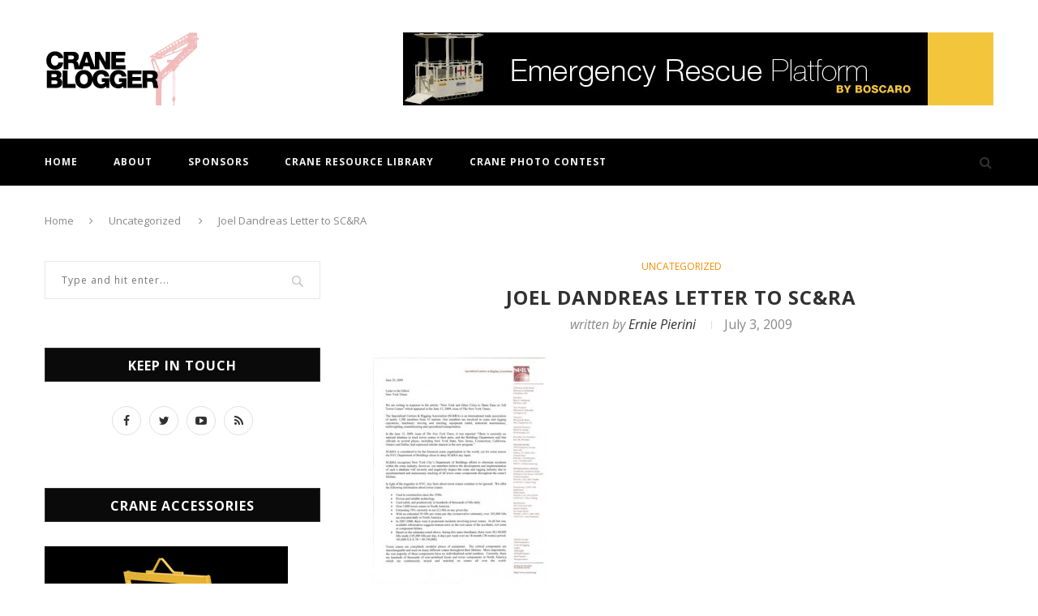

--- FILE ---
content_type: text/html; charset=UTF-8
request_url: https://www.craneblogger.com/crane-biz/scra-submits-letter-to-nyt-regarding-tower-crane-database-proposal/2009/07/03/attachment/joel-dandreas-letter-to-scra/
body_size: 16687
content:
<!DOCTYPE html>
<html lang="en-US">
<head>
	<meta charset="UTF-8">
	<meta http-equiv="X-UA-Compatible" content="IE=edge">
	<meta name="viewport" content="width=device-width, initial-scale=1">
	<link rel="profile" href="https://gmpg.org/xfn/11" />
			<link rel="shortcut icon" href="https://www.craneblogger.com/wp-content/uploads/2024/01/CRANE-BLOGGER-90-x-90-px.png" type="image/x-icon" />
		<link rel="apple-touch-icon" sizes="180x180" href="https://www.craneblogger.com/wp-content/uploads/2024/01/CRANE-BLOGGER-90-x-90-px.png">
		<link rel="alternate" type="application/rss+xml" title="All Things Cranes RSS Feed" href="https://www.craneblogger.com/feed/" />
	<link rel="alternate" type="application/atom+xml" title="All Things Cranes Atom Feed" href="https://www.craneblogger.com/feed/atom/" />
	<link rel="pingback" href="https://www.craneblogger.com/xmlrpc.php" />
	<!--[if lt IE 9]>
	<script src="https://www.craneblogger.com/wp-content/themes/soledad/js/html5.js"></script>
	<style type="text/css">
		.featured-carousel .item { opacity: 1; }
	</style>
	<![endif]-->
	<meta name='robots' content='index, follow, max-image-preview:large, max-snippet:-1, max-video-preview:-1' />

	<!-- This site is optimized with the Yoast SEO plugin v26.8 - https://yoast.com/product/yoast-seo-wordpress/ -->
	<title>Joel Dandreas Letter to SC&amp;RA - All Things Cranes</title>
	<link rel="canonical" href="https://www.craneblogger.com/crane-biz/scra-submits-letter-to-nyt-regarding-tower-crane-database-proposal/2009/07/03/attachment/joel-dandreas-letter-to-scra/" />
	<meta property="og:locale" content="en_US" />
	<meta property="og:type" content="article" />
	<meta property="og:title" content="Joel Dandreas Letter to SC&amp;RA - All Things Cranes" />
	<meta property="og:url" content="https://www.craneblogger.com/crane-biz/scra-submits-letter-to-nyt-regarding-tower-crane-database-proposal/2009/07/03/attachment/joel-dandreas-letter-to-scra/" />
	<meta property="og:site_name" content="All Things Cranes" />
	<meta property="og:image" content="https://www.craneblogger.com/crane-biz/scra-submits-letter-to-nyt-regarding-tower-crane-database-proposal/2009/07/03/attachment/joel-dandreas-letter-to-scra" />
	<meta property="og:image:width" content="417" />
	<meta property="og:image:height" content="565" />
	<meta property="og:image:type" content="image/jpeg" />
	<meta name="twitter:card" content="summary_large_image" />
	<script type="application/ld+json" class="yoast-schema-graph">{"@context":"https://schema.org","@graph":[{"@type":"WebPage","@id":"https://www.craneblogger.com/crane-biz/scra-submits-letter-to-nyt-regarding-tower-crane-database-proposal/2009/07/03/attachment/joel-dandreas-letter-to-scra/","url":"https://www.craneblogger.com/crane-biz/scra-submits-letter-to-nyt-regarding-tower-crane-database-proposal/2009/07/03/attachment/joel-dandreas-letter-to-scra/","name":"Joel Dandreas Letter to SC&RA - All Things Cranes","isPartOf":{"@id":"https://www.craneblogger.com/#website"},"primaryImageOfPage":{"@id":"https://www.craneblogger.com/crane-biz/scra-submits-letter-to-nyt-regarding-tower-crane-database-proposal/2009/07/03/attachment/joel-dandreas-letter-to-scra/#primaryimage"},"image":{"@id":"https://www.craneblogger.com/crane-biz/scra-submits-letter-to-nyt-regarding-tower-crane-database-proposal/2009/07/03/attachment/joel-dandreas-letter-to-scra/#primaryimage"},"thumbnailUrl":"https://www.craneblogger.com/wp-content/uploads/2009/07/Joel-Dandreas-Letter-to-SCRA.jpg","datePublished":"2009-07-03T17:49:27+00:00","breadcrumb":{"@id":"https://www.craneblogger.com/crane-biz/scra-submits-letter-to-nyt-regarding-tower-crane-database-proposal/2009/07/03/attachment/joel-dandreas-letter-to-scra/#breadcrumb"},"inLanguage":"en-US","potentialAction":[{"@type":"ReadAction","target":["https://www.craneblogger.com/crane-biz/scra-submits-letter-to-nyt-regarding-tower-crane-database-proposal/2009/07/03/attachment/joel-dandreas-letter-to-scra/"]}]},{"@type":"ImageObject","inLanguage":"en-US","@id":"https://www.craneblogger.com/crane-biz/scra-submits-letter-to-nyt-regarding-tower-crane-database-proposal/2009/07/03/attachment/joel-dandreas-letter-to-scra/#primaryimage","url":"https://www.craneblogger.com/wp-content/uploads/2009/07/Joel-Dandreas-Letter-to-SCRA.jpg","contentUrl":"https://www.craneblogger.com/wp-content/uploads/2009/07/Joel-Dandreas-Letter-to-SCRA.jpg","width":"417","height":"565"},{"@type":"BreadcrumbList","@id":"https://www.craneblogger.com/crane-biz/scra-submits-letter-to-nyt-regarding-tower-crane-database-proposal/2009/07/03/attachment/joel-dandreas-letter-to-scra/#breadcrumb","itemListElement":[{"@type":"ListItem","position":1,"name":"Home","item":"https://www.craneblogger.com/"},{"@type":"ListItem","position":2,"name":"SC&#038;RA submits letter to NYT regarding tower crane database proposal","item":"https://www.craneblogger.com/crane-biz/scra-submits-letter-to-nyt-regarding-tower-crane-database-proposal/2009/07/03/"},{"@type":"ListItem","position":3,"name":"Joel Dandreas Letter to SC&#038;RA"}]},{"@type":"WebSite","@id":"https://www.craneblogger.com/#website","url":"https://www.craneblogger.com/","name":"All Things Cranes","description":"Where crane people meet and stay informed","potentialAction":[{"@type":"SearchAction","target":{"@type":"EntryPoint","urlTemplate":"https://www.craneblogger.com/?s={search_term_string}"},"query-input":{"@type":"PropertyValueSpecification","valueRequired":true,"valueName":"search_term_string"}}],"inLanguage":"en-US"}]}</script>
	<!-- / Yoast SEO plugin. -->


<link rel='dns-prefetch' href='//www.googletagmanager.com' />
<link rel='dns-prefetch' href='//fonts.googleapis.com' />
<link rel="alternate" type="application/rss+xml" title="All Things Cranes &raquo; Feed" href="https://www.craneblogger.com/feed/" />
<link rel="alternate" type="application/rss+xml" title="All Things Cranes &raquo; Comments Feed" href="https://www.craneblogger.com/comments/feed/" />
<link rel="alternate" type="application/rss+xml" title="All Things Cranes &raquo; Joel Dandreas Letter to SC&#038;RA Comments Feed" href="https://www.craneblogger.com/crane-biz/scra-submits-letter-to-nyt-regarding-tower-crane-database-proposal/2009/07/03/attachment/joel-dandreas-letter-to-scra/feed/" />
<link rel="alternate" title="oEmbed (JSON)" type="application/json+oembed" href="https://www.craneblogger.com/wp-json/oembed/1.0/embed?url=https%3A%2F%2Fwww.craneblogger.com%2Fcrane-biz%2Fscra-submits-letter-to-nyt-regarding-tower-crane-database-proposal%2F2009%2F07%2F03%2Fattachment%2Fjoel-dandreas-letter-to-scra%2F" />
<link rel="alternate" title="oEmbed (XML)" type="text/xml+oembed" href="https://www.craneblogger.com/wp-json/oembed/1.0/embed?url=https%3A%2F%2Fwww.craneblogger.com%2Fcrane-biz%2Fscra-submits-letter-to-nyt-regarding-tower-crane-database-proposal%2F2009%2F07%2F03%2Fattachment%2Fjoel-dandreas-letter-to-scra%2F&#038;format=xml" />
<style id='wp-img-auto-sizes-contain-inline-css' type='text/css'>
img:is([sizes=auto i],[sizes^="auto," i]){contain-intrinsic-size:3000px 1500px}
/*# sourceURL=wp-img-auto-sizes-contain-inline-css */
</style>
<style id='wp-emoji-styles-inline-css' type='text/css'>

	img.wp-smiley, img.emoji {
		display: inline !important;
		border: none !important;
		box-shadow: none !important;
		height: 1em !important;
		width: 1em !important;
		margin: 0 0.07em !important;
		vertical-align: -0.1em !important;
		background: none !important;
		padding: 0 !important;
	}
/*# sourceURL=wp-emoji-styles-inline-css */
</style>
<style id='wp-block-library-inline-css' type='text/css'>
:root{--wp-block-synced-color:#7a00df;--wp-block-synced-color--rgb:122,0,223;--wp-bound-block-color:var(--wp-block-synced-color);--wp-editor-canvas-background:#ddd;--wp-admin-theme-color:#007cba;--wp-admin-theme-color--rgb:0,124,186;--wp-admin-theme-color-darker-10:#006ba1;--wp-admin-theme-color-darker-10--rgb:0,107,160.5;--wp-admin-theme-color-darker-20:#005a87;--wp-admin-theme-color-darker-20--rgb:0,90,135;--wp-admin-border-width-focus:2px}@media (min-resolution:192dpi){:root{--wp-admin-border-width-focus:1.5px}}.wp-element-button{cursor:pointer}:root .has-very-light-gray-background-color{background-color:#eee}:root .has-very-dark-gray-background-color{background-color:#313131}:root .has-very-light-gray-color{color:#eee}:root .has-very-dark-gray-color{color:#313131}:root .has-vivid-green-cyan-to-vivid-cyan-blue-gradient-background{background:linear-gradient(135deg,#00d084,#0693e3)}:root .has-purple-crush-gradient-background{background:linear-gradient(135deg,#34e2e4,#4721fb 50%,#ab1dfe)}:root .has-hazy-dawn-gradient-background{background:linear-gradient(135deg,#faaca8,#dad0ec)}:root .has-subdued-olive-gradient-background{background:linear-gradient(135deg,#fafae1,#67a671)}:root .has-atomic-cream-gradient-background{background:linear-gradient(135deg,#fdd79a,#004a59)}:root .has-nightshade-gradient-background{background:linear-gradient(135deg,#330968,#31cdcf)}:root .has-midnight-gradient-background{background:linear-gradient(135deg,#020381,#2874fc)}:root{--wp--preset--font-size--normal:16px;--wp--preset--font-size--huge:42px}.has-regular-font-size{font-size:1em}.has-larger-font-size{font-size:2.625em}.has-normal-font-size{font-size:var(--wp--preset--font-size--normal)}.has-huge-font-size{font-size:var(--wp--preset--font-size--huge)}.has-text-align-center{text-align:center}.has-text-align-left{text-align:left}.has-text-align-right{text-align:right}.has-fit-text{white-space:nowrap!important}#end-resizable-editor-section{display:none}.aligncenter{clear:both}.items-justified-left{justify-content:flex-start}.items-justified-center{justify-content:center}.items-justified-right{justify-content:flex-end}.items-justified-space-between{justify-content:space-between}.screen-reader-text{border:0;clip-path:inset(50%);height:1px;margin:-1px;overflow:hidden;padding:0;position:absolute;width:1px;word-wrap:normal!important}.screen-reader-text:focus{background-color:#ddd;clip-path:none;color:#444;display:block;font-size:1em;height:auto;left:5px;line-height:normal;padding:15px 23px 14px;text-decoration:none;top:5px;width:auto;z-index:100000}html :where(.has-border-color){border-style:solid}html :where([style*=border-top-color]){border-top-style:solid}html :where([style*=border-right-color]){border-right-style:solid}html :where([style*=border-bottom-color]){border-bottom-style:solid}html :where([style*=border-left-color]){border-left-style:solid}html :where([style*=border-width]){border-style:solid}html :where([style*=border-top-width]){border-top-style:solid}html :where([style*=border-right-width]){border-right-style:solid}html :where([style*=border-bottom-width]){border-bottom-style:solid}html :where([style*=border-left-width]){border-left-style:solid}html :where(img[class*=wp-image-]){height:auto;max-width:100%}:where(figure){margin:0 0 1em}html :where(.is-position-sticky){--wp-admin--admin-bar--position-offset:var(--wp-admin--admin-bar--height,0px)}@media screen and (max-width:600px){html :where(.is-position-sticky){--wp-admin--admin-bar--position-offset:0px}}

/*# sourceURL=wp-block-library-inline-css */
</style><style id='global-styles-inline-css' type='text/css'>
:root{--wp--preset--aspect-ratio--square: 1;--wp--preset--aspect-ratio--4-3: 4/3;--wp--preset--aspect-ratio--3-4: 3/4;--wp--preset--aspect-ratio--3-2: 3/2;--wp--preset--aspect-ratio--2-3: 2/3;--wp--preset--aspect-ratio--16-9: 16/9;--wp--preset--aspect-ratio--9-16: 9/16;--wp--preset--color--black: #000000;--wp--preset--color--cyan-bluish-gray: #abb8c3;--wp--preset--color--white: #ffffff;--wp--preset--color--pale-pink: #f78da7;--wp--preset--color--vivid-red: #cf2e2e;--wp--preset--color--luminous-vivid-orange: #ff6900;--wp--preset--color--luminous-vivid-amber: #fcb900;--wp--preset--color--light-green-cyan: #7bdcb5;--wp--preset--color--vivid-green-cyan: #00d084;--wp--preset--color--pale-cyan-blue: #8ed1fc;--wp--preset--color--vivid-cyan-blue: #0693e3;--wp--preset--color--vivid-purple: #9b51e0;--wp--preset--gradient--vivid-cyan-blue-to-vivid-purple: linear-gradient(135deg,rgb(6,147,227) 0%,rgb(155,81,224) 100%);--wp--preset--gradient--light-green-cyan-to-vivid-green-cyan: linear-gradient(135deg,rgb(122,220,180) 0%,rgb(0,208,130) 100%);--wp--preset--gradient--luminous-vivid-amber-to-luminous-vivid-orange: linear-gradient(135deg,rgb(252,185,0) 0%,rgb(255,105,0) 100%);--wp--preset--gradient--luminous-vivid-orange-to-vivid-red: linear-gradient(135deg,rgb(255,105,0) 0%,rgb(207,46,46) 100%);--wp--preset--gradient--very-light-gray-to-cyan-bluish-gray: linear-gradient(135deg,rgb(238,238,238) 0%,rgb(169,184,195) 100%);--wp--preset--gradient--cool-to-warm-spectrum: linear-gradient(135deg,rgb(74,234,220) 0%,rgb(151,120,209) 20%,rgb(207,42,186) 40%,rgb(238,44,130) 60%,rgb(251,105,98) 80%,rgb(254,248,76) 100%);--wp--preset--gradient--blush-light-purple: linear-gradient(135deg,rgb(255,206,236) 0%,rgb(152,150,240) 100%);--wp--preset--gradient--blush-bordeaux: linear-gradient(135deg,rgb(254,205,165) 0%,rgb(254,45,45) 50%,rgb(107,0,62) 100%);--wp--preset--gradient--luminous-dusk: linear-gradient(135deg,rgb(255,203,112) 0%,rgb(199,81,192) 50%,rgb(65,88,208) 100%);--wp--preset--gradient--pale-ocean: linear-gradient(135deg,rgb(255,245,203) 0%,rgb(182,227,212) 50%,rgb(51,167,181) 100%);--wp--preset--gradient--electric-grass: linear-gradient(135deg,rgb(202,248,128) 0%,rgb(113,206,126) 100%);--wp--preset--gradient--midnight: linear-gradient(135deg,rgb(2,3,129) 0%,rgb(40,116,252) 100%);--wp--preset--font-size--small: 13px;--wp--preset--font-size--medium: 20px;--wp--preset--font-size--large: 36px;--wp--preset--font-size--x-large: 42px;--wp--preset--spacing--20: 0.44rem;--wp--preset--spacing--30: 0.67rem;--wp--preset--spacing--40: 1rem;--wp--preset--spacing--50: 1.5rem;--wp--preset--spacing--60: 2.25rem;--wp--preset--spacing--70: 3.38rem;--wp--preset--spacing--80: 5.06rem;--wp--preset--shadow--natural: 6px 6px 9px rgba(0, 0, 0, 0.2);--wp--preset--shadow--deep: 12px 12px 50px rgba(0, 0, 0, 0.4);--wp--preset--shadow--sharp: 6px 6px 0px rgba(0, 0, 0, 0.2);--wp--preset--shadow--outlined: 6px 6px 0px -3px rgb(255, 255, 255), 6px 6px rgb(0, 0, 0);--wp--preset--shadow--crisp: 6px 6px 0px rgb(0, 0, 0);}:where(.is-layout-flex){gap: 0.5em;}:where(.is-layout-grid){gap: 0.5em;}body .is-layout-flex{display: flex;}.is-layout-flex{flex-wrap: wrap;align-items: center;}.is-layout-flex > :is(*, div){margin: 0;}body .is-layout-grid{display: grid;}.is-layout-grid > :is(*, div){margin: 0;}:where(.wp-block-columns.is-layout-flex){gap: 2em;}:where(.wp-block-columns.is-layout-grid){gap: 2em;}:where(.wp-block-post-template.is-layout-flex){gap: 1.25em;}:where(.wp-block-post-template.is-layout-grid){gap: 1.25em;}.has-black-color{color: var(--wp--preset--color--black) !important;}.has-cyan-bluish-gray-color{color: var(--wp--preset--color--cyan-bluish-gray) !important;}.has-white-color{color: var(--wp--preset--color--white) !important;}.has-pale-pink-color{color: var(--wp--preset--color--pale-pink) !important;}.has-vivid-red-color{color: var(--wp--preset--color--vivid-red) !important;}.has-luminous-vivid-orange-color{color: var(--wp--preset--color--luminous-vivid-orange) !important;}.has-luminous-vivid-amber-color{color: var(--wp--preset--color--luminous-vivid-amber) !important;}.has-light-green-cyan-color{color: var(--wp--preset--color--light-green-cyan) !important;}.has-vivid-green-cyan-color{color: var(--wp--preset--color--vivid-green-cyan) !important;}.has-pale-cyan-blue-color{color: var(--wp--preset--color--pale-cyan-blue) !important;}.has-vivid-cyan-blue-color{color: var(--wp--preset--color--vivid-cyan-blue) !important;}.has-vivid-purple-color{color: var(--wp--preset--color--vivid-purple) !important;}.has-black-background-color{background-color: var(--wp--preset--color--black) !important;}.has-cyan-bluish-gray-background-color{background-color: var(--wp--preset--color--cyan-bluish-gray) !important;}.has-white-background-color{background-color: var(--wp--preset--color--white) !important;}.has-pale-pink-background-color{background-color: var(--wp--preset--color--pale-pink) !important;}.has-vivid-red-background-color{background-color: var(--wp--preset--color--vivid-red) !important;}.has-luminous-vivid-orange-background-color{background-color: var(--wp--preset--color--luminous-vivid-orange) !important;}.has-luminous-vivid-amber-background-color{background-color: var(--wp--preset--color--luminous-vivid-amber) !important;}.has-light-green-cyan-background-color{background-color: var(--wp--preset--color--light-green-cyan) !important;}.has-vivid-green-cyan-background-color{background-color: var(--wp--preset--color--vivid-green-cyan) !important;}.has-pale-cyan-blue-background-color{background-color: var(--wp--preset--color--pale-cyan-blue) !important;}.has-vivid-cyan-blue-background-color{background-color: var(--wp--preset--color--vivid-cyan-blue) !important;}.has-vivid-purple-background-color{background-color: var(--wp--preset--color--vivid-purple) !important;}.has-black-border-color{border-color: var(--wp--preset--color--black) !important;}.has-cyan-bluish-gray-border-color{border-color: var(--wp--preset--color--cyan-bluish-gray) !important;}.has-white-border-color{border-color: var(--wp--preset--color--white) !important;}.has-pale-pink-border-color{border-color: var(--wp--preset--color--pale-pink) !important;}.has-vivid-red-border-color{border-color: var(--wp--preset--color--vivid-red) !important;}.has-luminous-vivid-orange-border-color{border-color: var(--wp--preset--color--luminous-vivid-orange) !important;}.has-luminous-vivid-amber-border-color{border-color: var(--wp--preset--color--luminous-vivid-amber) !important;}.has-light-green-cyan-border-color{border-color: var(--wp--preset--color--light-green-cyan) !important;}.has-vivid-green-cyan-border-color{border-color: var(--wp--preset--color--vivid-green-cyan) !important;}.has-pale-cyan-blue-border-color{border-color: var(--wp--preset--color--pale-cyan-blue) !important;}.has-vivid-cyan-blue-border-color{border-color: var(--wp--preset--color--vivid-cyan-blue) !important;}.has-vivid-purple-border-color{border-color: var(--wp--preset--color--vivid-purple) !important;}.has-vivid-cyan-blue-to-vivid-purple-gradient-background{background: var(--wp--preset--gradient--vivid-cyan-blue-to-vivid-purple) !important;}.has-light-green-cyan-to-vivid-green-cyan-gradient-background{background: var(--wp--preset--gradient--light-green-cyan-to-vivid-green-cyan) !important;}.has-luminous-vivid-amber-to-luminous-vivid-orange-gradient-background{background: var(--wp--preset--gradient--luminous-vivid-amber-to-luminous-vivid-orange) !important;}.has-luminous-vivid-orange-to-vivid-red-gradient-background{background: var(--wp--preset--gradient--luminous-vivid-orange-to-vivid-red) !important;}.has-very-light-gray-to-cyan-bluish-gray-gradient-background{background: var(--wp--preset--gradient--very-light-gray-to-cyan-bluish-gray) !important;}.has-cool-to-warm-spectrum-gradient-background{background: var(--wp--preset--gradient--cool-to-warm-spectrum) !important;}.has-blush-light-purple-gradient-background{background: var(--wp--preset--gradient--blush-light-purple) !important;}.has-blush-bordeaux-gradient-background{background: var(--wp--preset--gradient--blush-bordeaux) !important;}.has-luminous-dusk-gradient-background{background: var(--wp--preset--gradient--luminous-dusk) !important;}.has-pale-ocean-gradient-background{background: var(--wp--preset--gradient--pale-ocean) !important;}.has-electric-grass-gradient-background{background: var(--wp--preset--gradient--electric-grass) !important;}.has-midnight-gradient-background{background: var(--wp--preset--gradient--midnight) !important;}.has-small-font-size{font-size: var(--wp--preset--font-size--small) !important;}.has-medium-font-size{font-size: var(--wp--preset--font-size--medium) !important;}.has-large-font-size{font-size: var(--wp--preset--font-size--large) !important;}.has-x-large-font-size{font-size: var(--wp--preset--font-size--x-large) !important;}
/*# sourceURL=global-styles-inline-css */
</style>

<style id='classic-theme-styles-inline-css' type='text/css'>
/*! This file is auto-generated */
.wp-block-button__link{color:#fff;background-color:#32373c;border-radius:9999px;box-shadow:none;text-decoration:none;padding:calc(.667em + 2px) calc(1.333em + 2px);font-size:1.125em}.wp-block-file__button{background:#32373c;color:#fff;text-decoration:none}
/*# sourceURL=/wp-includes/css/classic-themes.min.css */
</style>
<link rel='stylesheet' id='contact-form-7-css' href='https://www.craneblogger.com/wp-content/plugins/contact-form-7/includes/css/styles.css?ver=6.1.4' type='text/css' media='all' />
<link rel='stylesheet' id='penci-oswald-css' href='//fonts.googleapis.com/css?family=Oswald%3A400&#038;ver=6.9' type='text/css' media='all' />
<link rel='stylesheet' id='wp-polls-css' href='https://www.craneblogger.com/wp-content/plugins/wp-polls/polls-css.css?ver=2.77.3' type='text/css' media='all' />
<style id='wp-polls-inline-css' type='text/css'>
.wp-polls .pollbar {
	margin: 1px;
	font-size: 8px;
	line-height: 10px;
	height: 10px;
	background: #f1f1f1;
	border: 1px solid #c8c8c8;
}

/*# sourceURL=wp-polls-inline-css */
</style>
<link rel='stylesheet' id='penci_style-css' href='https://www.craneblogger.com/wp-content/themes/soledad/style.css?ver=3.0' type='text/css' media='all' />
<link rel='stylesheet' id='wp-pagenavi-css' href='https://www.craneblogger.com/wp-content/plugins/wp-pagenavi/pagenavi-css.css?ver=2.70' type='text/css' media='all' />
<script type="text/javascript" src="https://www.craneblogger.com/wp-includes/js/jquery/jquery.min.js?ver=3.7.1" id="jquery-core-js"></script>
<script type="text/javascript" src="https://www.craneblogger.com/wp-includes/js/jquery/jquery-migrate.min.js?ver=3.4.1" id="jquery-migrate-js"></script>

<!-- Google tag (gtag.js) snippet added by Site Kit -->
<!-- Google Analytics snippet added by Site Kit -->
<script type="text/javascript" src="https://www.googletagmanager.com/gtag/js?id=GT-NN6GBVK" id="google_gtagjs-js" async></script>
<script type="text/javascript" id="google_gtagjs-js-after">
/* <![CDATA[ */
window.dataLayer = window.dataLayer || [];function gtag(){dataLayer.push(arguments);}
gtag("set","linker",{"domains":["www.craneblogger.com"]});
gtag("js", new Date());
gtag("set", "developer_id.dZTNiMT", true);
gtag("config", "GT-NN6GBVK");
//# sourceURL=google_gtagjs-js-after
/* ]]> */
</script>
<link rel="https://api.w.org/" href="https://www.craneblogger.com/wp-json/" /><link rel="alternate" title="JSON" type="application/json" href="https://www.craneblogger.com/wp-json/wp/v2/media/616" /><meta name="generator" content="Site Kit by Google 1.170.0" />	<style type="text/css">
																											</style>

<style type="text/css">
.wptable {
	border-width: 1 px;
	border-color: #E58802;
	border-style: solid;
	}

.wptable th {
	border-width: 1px;
	border-color: #E58802;
	background-color: #E58802;
	border-style: solid;
}

.wptable td {
	border-width: 1px;
	border-color: #E58802;
	border-style: solid;
}

.wptable tr.alt {
 	background-color: #F4F4EC;
}

</style>
    <style type="text/css">
					@import url(//fonts.googleapis.com/css?family=Open+Sans:300,300italic,regular,italic,600,600italic,700,700italic,800,800italic);
					h1, h2, h3, h4, h5, h6, h2.penci-heading-video, .penci-photo-2-effect figcaption h2, .headline-title, a.penci-topbar-post-title, #navigation .menu li a, #sidebar-nav .menu li a, .penci-slider .pencislider-container .pencislider-content .pencislider-title, .penci-slider .pencislider-container .pencislider-content .pencislider-button,
		.author-quote span, .penci-more-link a.more-link, .penci-post-share-box .dt-share, .post-share a .dt-share, .author-content h5, .post-pagination h5, .post-box-title, .penci-countdown .countdown-amount, .penci-countdown .countdown-period, .penci-pagination a, .penci-pagination .disable-url, ul.footer-socials li a span,
		.widget input[type="submit"], #sidebar .widget-title, #respond h3.comment-reply-title span, .widget-social.show-text a span, .footer-widget-wrapper .widget .widget-title,
		.container.penci-breadcrumb span, .container.penci-breadcrumb span a, .error-404 .go-back-home a, .post-entry .penci-portfolio-filter ul li a, .penci-portfolio-filter ul li a, .portfolio-overlay-content .portfolio-short .portfolio-title a, .home-featured-cat-content .magcat-detail h3 a, .post-entry blockquote cite,
		.post-entry blockquote .author, .tags-share-box.hide-tags.page-share .share-title, .widget ul.side-newsfeed li .side-item .side-item-text h4 a, .thecomment .comment-text span.author, .thecomment .comment-text span.author a, .post-comments span.reply a, #respond h3, #respond label, .wpcf7 label, #respond #submit, .wpcf7 input[type="submit"], .widget_wysija input[type="submit"], .archive-box span,
		.archive-box h1, .gallery .gallery-caption, .contact-form input[type=submit], ul.penci-topbar-menu > li a, div.penci-topbar-menu > ul > li a { font-family: 'Open Sans', sans-serif; font-weight: normal; }
						@import url(//fonts.googleapis.com/css?family=Open+Sans:300,300italic,regular,italic,600,600italic,700,700italic,800,800italic);
				body, textarea, #respond textarea, .widget input[type="text"], .widget input[type="email"], .widget input[type="date"], .widget input[type="number"], .wpcf7 textarea, .mc4wp-form input, #respond input, .wpcf7 input, #searchform input.search-input, ul.homepage-featured-boxes .penci-fea-in h4, .widget.widget_categories ul li span.category-item-count, .about-widget .about-me-heading, .widget ul.side-newsfeed li .side-item .side-item-text .side-item-meta { font-family: 'Open Sans', sans-serif;  }
														body, .widget ul li a{ font-size: 16px; }
		.widget ul li, .post-entry, p, .post-entry p { font-size: 16px; line-height: 1.8; }
						h1, h2, h3, h4, h5, h6, #navigation .menu li a, #sidebar-nav .menu li a, a.penci-topbar-post-title, .penci-slider .pencislider-container .pencislider-content .pencislider-title, .penci-slider .pencislider-container .pencislider-content .pencislider-button,
		.headline-title, .author-quote span, .penci-more-link a.more-link, .author-content h5, .post-pagination h5, .post-box-title, .penci-countdown .countdown-amount, .penci-countdown .countdown-period, .penci-pagination a, .penci-pagination .disable-url, ul.footer-socials li a span,
		#sidebar .widget-title, #respond h3.comment-reply-title span, .widget-social.show-text a span, .footer-widget-wrapper .widget .widget-title,
		.error-404 .go-back-home a, .home-featured-cat-content .magcat-detail h3 a, .post-entry blockquote cite,
		.post-entry blockquote .author, .tags-share-box.hide-tags.page-share .share-title, .widget ul.side-newsfeed li .side-item .side-item-text h4 a, .thecomment .comment-text span.author, .thecomment .comment-text span.author a, #respond h3, #respond label, .wpcf7 label, #respond #submit, .wpcf7 input[type="submit"], .widget_wysija input[type="submit"], .archive-box span,
		.archive-box h1, .gallery .gallery-caption, .widget input[type="submit"], .contact-form input[type=submit], ul.penci-topbar-menu > li a, div.penci-topbar-menu > ul > li a { font-weight: bold; }
																				a, .post-entry .penci-portfolio-filter ul li a:hover, .penci-portfolio-filter ul li a:hover, .penci-portfolio-filter ul li.active a, .post-entry .penci-portfolio-filter ul li.active a, .penci-countdown .countdown-amount, .archive-box h1, .post-entry a, .container.penci-breadcrumb span a:hover, .post-entry blockquote:before, .post-entry blockquote cite, .post-entry blockquote .author, .penci-pagination a:hover, ul.penci-topbar-menu > li a:hover, div.penci-topbar-menu > ul > li a:hover, .penci-recipe-heading a.penci-recipe-print { color: #f88c00; }
		.penci-home-popular-post ul.slick-dots li button:hover, .penci-home-popular-post ul.slick-dots li.slick-active button, .archive-box:after, .archive-box:before, .penci-page-header:after, .penci-page-header:before, .post-entry blockquote .author span:after, .error-image:after, .error-404 .go-back-home a:after, .penci-header-signup-form, .woocommerce .page-title:before, .woocommerce .page-title:after, .woocommerce span.onsale, .woocommerce #respond input#submit:hover, .woocommerce a.button:hover, .woocommerce button.button:hover, .woocommerce input.button:hover, .woocommerce nav.woocommerce-pagination ul li span.current, .woocommerce div.product .entry-summary div[itemprop="description"]:before, .woocommerce div.product .entry-summary div[itemprop="description"] blockquote .author span:after, .woocommerce div.product .woocommerce-tabs #tab-description blockquote .author span:after, .woocommerce #respond input#submit.alt:hover, .woocommerce a.button.alt:hover, .woocommerce button.button.alt:hover, .woocommerce input.button.alt:hover, #top-search.shoping-cart-icon > a > span, #penci-demobar .buy-button, #penci-demobar .buy-button:hover, .penci-recipe-heading a.penci-recipe-print:hover, .penci-review-process span, .penci-review-score-total { background-color: #f88c00; }
		.penci-pagination ul.page-numbers li span.current { color: #fff; background: #f88c00; border-color: #f88c00; }
		.footer-instagram h4.footer-instagram-title > span:before, .woocommerce nav.woocommerce-pagination ul li span.current, .penci-pagination.penci-ajax-more a.penci-ajax-more-button:hover, .penci-recipe-heading a.penci-recipe-print:hover { border-color: #f88c00; }
		.woocommerce .woocommerce-error, .woocommerce .woocommerce-info, .woocommerce .woocommerce-message { border-top-color: #f88c00; }
		.penci-slider ol.penci-control-nav li a.penci-active, .penci-slider ol.penci-control-nav li a:hover{ border-color: #f88c00; background-color: #f88c00; }
		.woocommerce .woocommerce-message:before, .woocommerce form.checkout table.shop_table .order-total .amount, .woocommerce ul.products li.product .price ins, .woocommerce ul.products li.product .price, .woocommerce div.product p.price ins, .woocommerce div.product span.price ins, .woocommerce div.product p.price, .woocommerce div.product .entry-summary div[itemprop="description"] blockquote:before, .woocommerce div.product .woocommerce-tabs #tab-description blockquote:before, .woocommerce div.product .entry-summary div[itemprop="description"] blockquote cite, .woocommerce div.product .entry-summary div[itemprop="description"] blockquote .author, .woocommerce div.product .woocommerce-tabs #tab-description blockquote cite, .woocommerce div.product .woocommerce-tabs #tab-description blockquote .author, .woocommerce div.product .product_meta > span a:hover, .woocommerce div.product .woocommerce-tabs ul.tabs li.active, .woocommerce ul.cart_list li .amount, .woocommerce ul.product_list_widget li .amount, .woocommerce table.shop_table td.product-name a:hover, .woocommerce table.shop_table td.product-price span, .woocommerce table.shop_table td.product-subtotal span, .woocommerce-cart .cart-collaterals .cart_totals table td .amount, .woocommerce .woocommerce-info:before, .woocommerce div.product span.price { color: #f88c00; }
								.headline-title { background-color: #f88c00; }
																												.penci-topbar-social a { color: #ffffff; }
						.penci-topbar-social a:hover { color: #f88c00; }
										#navigation, .show-search { background: #000000; }
								#navigation .menu li a { color:  #f2f2f2; }
						#navigation .menu li a:hover, #navigation .menu li.current-menu-item > a, #navigation .menu > li.current_page_item > a, #navigation .menu li:hover > a, #navigation .menu > li.current-menu-ancestor > a, #navigation .menu > li.current-menu-item > a { color:  #f3c53b; }
		#navigation ul.menu > li > a:before, #navigation .menu > ul > li > a:before { background: #f3c53b; }
																		#navigation .penci-megamenu .penci-mega-child-categories a.cat-active, #navigation .menu .penci-megamenu .penci-mega-child-categories a:hover, #navigation .menu .penci-megamenu .penci-mega-latest-posts .penci-mega-post a:hover { color: #f88c00; }
		#navigation .penci-megamenu .penci-mega-thumbnail .mega-cat-name { background: #f88c00; }
														#navigation .menu .sub-menu li a { color:  #232323; }
						#navigation .menu .sub-menu li a:hover, #navigation .menu .sub-menu li.current-menu-item > a { color:  #f88c00; }
		#navigation ul.menu ul a:before, #navigation .menu ul ul a:before { background-color: #f88c00;   -webkit-box-shadow: 5px -2px 0 #f88c00;  -moz-box-shadow: 5px -2px 0 #f88c00;  -ms-box-shadow: 5px -2px 0 #f88c00;  box-shadow: 5px -2px 0 #f88c00; }
												.penci-header-signup-form { padding: px 0; }
																						.header-social a:hover i {   color: #f88c00; }
																#sidebar-nav .menu li a:hover, .header-social.sidebar-nav-social a:hover i, #sidebar-nav .menu li a .indicator:hover, #sidebar-nav .menu .sub-menu li a .indicator:hover{ color: #f88c00; }
		#sidebar-nav-logo:before{ background-color: #f88c00; }
														.featured-overlay-color, .penci-slider ul.slides li:after { opacity: ; }
		.featured-overlay-partent, .penci-slider ul.slides li:before { opacity: ; }
		.mag2slider-overlay:after { opacity: ; }
		.mag2-thumbnail:hover .mag2slider-overlay:after { opacity: ; }
								.featured-carousel .feat-text .feat-time { background: #f88c00; }
		.featured-carousel .feat-text .feat-time:before { border-right-color: #f88c00; }
		.featured-carousel .feat-text .feat-time:after { border-left-color: #f88c00; }
																						.penci-magazine-slider ul.mag-wrap li .mag-overlay { opacity: ; }
		.penci-magazine-slider ul.mag-wrap .mag-content:hover .mag-overlay { opacity: ; }
														.penci-standard-cat .cat > a.penci-cat-name { color: #f88c00; }
		.penci-standard-cat .cat:before, .penci-standard-cat .cat:after { background-color: #f88c00; }
		.penci-standard-cat .cat > a.penci-cat-name:after { border-color: #f88c00 !important; }
																.header-standard .post-entry a:hover, .header-standard .author-post span a:hover, .standard-content a, .standard-post-entry a.more-link:hover, .penci-post-box-meta .penci-box-meta a:hover, .standard-content .post-entry blockquote:before, .post-entry blockquote cite, .post-entry blockquote .author, .standard-content-special .author-quote span, .standard-content-special .format-post-box .post-format-icon i, .standard-content-special .format-post-box .dt-special a:hover, .standard-content .penci-more-link a.more-link { color: #f88c00; }
		.standard-content-special .author-quote span:before, .standard-content-special .author-quote span:after, .standard-content .post-entry ul li:before, .post-entry blockquote .author span:after, .header-standard:after { background-color: #f88c00; }
		.penci-more-link a.more-link:before, .penci-more-link a.more-link:after { border-color: #f88c00; }
								.penci-grid .cat a.penci-cat-name, .penci-masonry .cat a.penci-cat-name { color: #f88c00; }
		.penci-grid .cat a.penci-cat-name:after, .penci-masonry .cat a.penci-cat-name:after { border-color: #f88c00; }
																.penci-grid li.typography-style .overlay-typography { opacity: ; }
		.penci-grid li.typography-style:hover .overlay-typography { opacity: ; }
																										#sidebar .penci-border-arrow .inner-arrow { background-color: #0a0a0a; }
								#sidebar .penci-border-arrow .inner-arrow { border-color: #313131; }
		#sidebar .penci-border-arrow:before { border-top-color: #313131; }
								#sidebar .penci-border-arrow .inner-arrow { color: #ffffff; }
						#sidebar .penci-border-arrow:after { content: none; display: none; }
		#sidebar .widget-title{ margin-left: 0; margin-right: 0; margin-top: 0; }
		#sidebar .penci-border-arrow:before{ bottom: -6px; border-width: 6px; margin-left: -6px; }
						#sidebar .penci-border-arrow:before { content: none; display: none; }
								.widget ul.side-newsfeed li .side-item .side-item-text h4 a:hover, .widget a:hover, #sidebar .widget-social a:hover span, .widget-social a:hover span, .penci-tweets-widget-content .icon-tweets, .penci-tweets-widget-content .tweet-intents a, .penci-tweets-widget-content .tweet-intents span:after { color: #f88c00; }
		.widget .tagcloud a:hover, .widget-social a:hover i, .widget input[type="submit"]:hover { color: #fff; background-color: #f88c00; border-color: #f88c00; }
		.about-widget .about-me-heading:before { border-color: #f88c00; }
		.penci-tweets-widget-content .tweet-intents-inner:before, .penci-tweets-widget-content .tweet-intents-inner:after { background-color: #f88c00; }
		.penci-slider.penci-tweets-slider ol.penci-control-nav li a.penci-active, .penci-slider.penci-tweets-slider ol.penci-control-nav li a:hover { border-color: #f88c00; background-color: #f88c00; }
								#widget-area { background: #141414; }
						.footer-widget-wrapper, .footer-widget-wrapper .widget.widget_categories ul li, .footer-widget-wrapper .widget.widget_archive ul li { color: #f7f7f7; }
						.footer-widget-wrapper .widget ul li { border-color: #9e9e9e; }
								.footer-widget-wrapper .widget .widget-title { color: #c4c4c4; }
												.footer-widget-wrapper .penci-tweets-widget-content .icon-tweets, .footer-widget-wrapper .penci-tweets-widget-content .tweet-intents a, .footer-widget-wrapper .penci-tweets-widget-content .tweet-intents span:after, .footer-widget-wrapper .widget ul.side-newsfeed li .side-item .side-item-text h4 a:hover, .footer-widget-wrapper .widget a:hover, .footer-widget-wrapper .widget-social a:hover span, .footer-widget-wrapper a:hover { color: #f88c00; }
		.footer-widget-wrapper .widget .tagcloud a:hover, .footer-widget-wrapper .widget-social a:hover i, .footer-widget-wrapper .mc4wp-form input[type="submit"]:hover, .footer-widget-wrapper .widget input[type="submit"]:hover { color: #fff; background-color: #f88c00; border-color: #f88c00; }
		.footer-widget-wrapper .about-widget .about-me-heading:before { border-color: #f88c00; }
		.footer-widget-wrapper .penci-tweets-widget-content .tweet-intents-inner:before, .footer-widget-wrapper .penci-tweets-widget-content .tweet-intents-inner:after { background-color: #f88c00; }
		.footer-widget-wrapper .penci-slider.penci-tweets-slider ol.penci-control-nav li a.penci-active, .footer-widget-wrapper .penci-slider.penci-tweets-slider ol.penci-control-nav li a:hover {  border-color: #f88c00;  background: #f88c00;  }
								ul.footer-socials li a:hover i { background-color: #f88c00; border-color: #f88c00; }
										ul.footer-socials li a:hover span { color: #f88c00; }
						.footer-socials-section { border-color: #1e1e1e; }
						#footer-section, .footer-instagram { background-color: #0c0c0c; }
										#footer-section .footer-menu li a:hover { color: #f88c00; }
												#footer-section a { color: #f88c00; }
																														ul.homepage-featured-boxes .penci-fea-in:hover h4 span { color: #f88c00; }
										.penci-home-popular-post .item-related h3 a:hover { color: #f88c00; }
								.penci-homepage-title .inner-arrow{ background-color: #282828; }
						.penci-border-arrow.penci-homepage-title:after { background-color: #0a0a0a; }
										.penci-homepage-title .inner-arrow, .penci-homepage-title.penci-magazine-title .inner-arrow a { color: #f4f4f4; }
						.penci-homepage-title:after { content: none; display: none; }
		.penci-homepage-title { margin-left: 0; margin-right: 0; margin-top: 0; }
		.penci-homepage-title:before { bottom: -6px; border-width: 6px; margin-left: -6px; }
		.penci-homepage-title.penci-magazine-title:before{ left: 25px; }
										.home-featured-cat-content .magcat-detail h3 a:hover { color: #f88c00; }
						.home-featured-cat-content .grid-post-box-meta span a:hover { color: #f88c00; }
		.home-featured-cat-content .first-post .magcat-detail .mag-header:after { background: #f88c00; }
		.penci-slider ol.penci-control-nav li a.penci-active, .penci-slider ol.penci-control-nav li a:hover { border-color: #f88c00; background: #f88c00; }
						.home-featured-cat-content .mag-photo .mag-overlay-photo { opacity: ; }
		.home-featured-cat-content .mag-photo:hover .mag-overlay-photo { opacity: ; }
																										.inner-item-portfolio:hover .penci-portfolio-thumbnail a:after { opacity: ; }
												.widget a {
    color: #888888 !important;
}
.widget a:hover {
    color: #ab8b29 !important;
}		    </style>
    <style type="text/css">.recentcomments a{display:inline !important;padding:0 !important;margin:0 !important;}</style></head>

<body data-rsssl=1 class="attachment wp-singular attachment-template-default single single-attachment postid-616 attachmentid-616 attachment-jpeg wp-theme-soledad">
<a id="close-sidebar-nav" class="header-3"><i class="fa fa-close"></i></a>

<nav id="sidebar-nav" class="header-3">

			<div id="sidebar-nav-logo">
							<a href="https://www.craneblogger.com/"><img src="https://www.craneblogger.com/wp-content/uploads/2016/08/new_logo_2.jpg" alt="All Things Cranes" /></a>
					</div>
	
						<div class="header-social sidebar-nav-social">
				<div class="inner-header-social">
			<a href="https://www.facebook.com/craneblogger/" target="_blank"><i class="fa fa-facebook"></i></a>
				<a href="http://twitter.com/Craneblogger" target="_blank"><i class="fa fa-twitter"></i></a>
											<a href="http://www.youtube.com/user/craneblogger" target="_blank"><i class="fa fa-youtube-play"></i></a>
											<a href="http://feeds2.feedburner.com/AllThingsCranes" target="_blank"><i class="fa fa-rss"></i></a>
	</div>			</div>
			
	<ul id="menu-craneblogger" class="menu"><li id="menu-item-15218" class="menu-item menu-item-type-custom menu-item-object-custom menu-item-home menu-item-15218"><a href="https://www.craneblogger.com/">Home</a></li>
<li id="menu-item-15219" class="menu-item menu-item-type-post_type menu-item-object-page menu-item-15219"><a href="https://www.craneblogger.com/about/">About</a></li>
<li id="menu-item-15242" class="menu-item menu-item-type-post_type menu-item-object-page menu-item-15242"><a href="https://www.craneblogger.com/links-to-our-blog-sponsors/">Sponsors</a></li>
<li id="menu-item-15236" class="menu-item menu-item-type-post_type menu-item-object-page menu-item-has-children menu-item-15236"><a href="https://www.craneblogger.com/crane-resource-library/">Crane Resource Library</a>
<ul class="sub-menu">
	<li id="menu-item-17634" class="menu-item menu-item-type-post_type menu-item-object-page menu-item-17634"><a href="https://www.craneblogger.com/crane-resource-library/tower-crane-assembly-video/">Tower Crane Assembly Video</a></li>
	<li id="menu-item-15237" class="menu-item menu-item-type-post_type menu-item-object-page menu-item-15237"><a href="https://www.craneblogger.com/crane-resource-library/5-must-knows-about-signals/">5 Must Knows About Signals</a></li>
	<li id="menu-item-15238" class="menu-item menu-item-type-post_type menu-item-object-page menu-item-15238"><a href="https://www.craneblogger.com/crane-resource-library/crane-hand-signals/">Crane Hand Signals</a></li>
	<li id="menu-item-15239" class="menu-item menu-item-type-post_type menu-item-object-page menu-item-15239"><a href="https://www.craneblogger.com/crane-resource-library/how-are-tower-cranes-built/">How are Tower Cranes Built?</a></li>
	<li id="menu-item-15240" class="menu-item menu-item-type-post_type menu-item-object-page menu-item-15240"><a href="https://www.craneblogger.com/crane-resource-library/rane-rigging-information/">Rigging Information</a></li>
	<li id="menu-item-15241" class="menu-item menu-item-type-post_type menu-item-object-page menu-item-15241"><a href="https://www.craneblogger.com/crane-resource-library/useful-links/">Useful Links</a></li>
</ul>
</li>
<li id="menu-item-15220" class="menu-item menu-item-type-post_type menu-item-object-page menu-item-has-children menu-item-15220"><a href="https://www.craneblogger.com/crane-photo-contest/">Crane Photo Contest</a>
<ul class="sub-menu">
	<li id="menu-item-16001" class="menu-item menu-item-type-post_type menu-item-object-page menu-item-16001"><a href="https://www.craneblogger.com/crane-photo-contest/2013-craneblogger-photo-contest-winners/">2013 CraneBlogger Photo Contest Winners!</a></li>
	<li id="menu-item-15221" class="menu-item menu-item-type-post_type menu-item-object-page menu-item-15221"><a href="https://www.craneblogger.com/crane-photo-contest/2013-great-crane-photo-contest/">2013 Great Crane Photo Contest</a></li>
	<li id="menu-item-15222" class="menu-item menu-item-type-post_type menu-item-object-page menu-item-15222"><a href="https://www.craneblogger.com/crane-photo-contest/2012-great-crane-photo-contest/">2012 Great Crane Photo Contest</a></li>
	<li id="menu-item-15226" class="menu-item menu-item-type-post_type menu-item-object-page menu-item-15226"><a href="https://www.craneblogger.com/crane-photo-contest/2011-crane-photo-contest/">2011 Great Crane Photo Contest</a></li>
</ul>
</li>
</ul></nav>

<!-- .wrapper-boxed -->
<div class="wrapper-boxed header-style-header-3">

<!-- Top Bar -->


<header id="header" class="header-header-3 has-bottom-line"><!-- #header -->
		<div class="inner-header">
		<div class="container align-left-logo has-banner">

			<div id="logo">
															<h2>
							<a href="https://www.craneblogger.com/"><img src="https://www.craneblogger.com/wp-content/uploads/2016/08/new_logo_2.jpg" alt="All Things Cranes" /></a>
						</h2>
												</div>

											<div class="header-banner header-style-3">
																<a href="https://www.bigfootcrane.com/crane-attachments/man-baskets/boscaro-cpp-g4a-4-person-crane-man-basket/" target="_blank"><img src="https://www.craneblogger.com/wp-content/uploads/2016/08/4person-banner.jpg" alt="Banner" /></a>									</div>
			
			
					</div>
	</div>
	
			<!-- Navigation -->
		<nav id="navigation" class="header-layout-bottom header-3">
			<div class="container">
				<div class="button-menu-mobile header-3"><i class="fa fa-bars"></i></div>
								<ul id="menu-craneblogger-1" class="menu"><li class="menu-item menu-item-type-custom menu-item-object-custom menu-item-home menu-item-15218"><a href="https://www.craneblogger.com/">Home</a></li>
<li class="menu-item menu-item-type-post_type menu-item-object-page menu-item-15219"><a href="https://www.craneblogger.com/about/">About</a></li>
<li class="menu-item menu-item-type-post_type menu-item-object-page menu-item-15242"><a href="https://www.craneblogger.com/links-to-our-blog-sponsors/">Sponsors</a></li>
<li class="menu-item menu-item-type-post_type menu-item-object-page menu-item-has-children menu-item-15236"><a href="https://www.craneblogger.com/crane-resource-library/">Crane Resource Library</a>
<ul class="sub-menu">
	<li class="menu-item menu-item-type-post_type menu-item-object-page menu-item-17634"><a href="https://www.craneblogger.com/crane-resource-library/tower-crane-assembly-video/">Tower Crane Assembly Video</a></li>
	<li class="menu-item menu-item-type-post_type menu-item-object-page menu-item-15237"><a href="https://www.craneblogger.com/crane-resource-library/5-must-knows-about-signals/">5 Must Knows About Signals</a></li>
	<li class="menu-item menu-item-type-post_type menu-item-object-page menu-item-15238"><a href="https://www.craneblogger.com/crane-resource-library/crane-hand-signals/">Crane Hand Signals</a></li>
	<li class="menu-item menu-item-type-post_type menu-item-object-page menu-item-15239"><a href="https://www.craneblogger.com/crane-resource-library/how-are-tower-cranes-built/">How are Tower Cranes Built?</a></li>
	<li class="menu-item menu-item-type-post_type menu-item-object-page menu-item-15240"><a href="https://www.craneblogger.com/crane-resource-library/rane-rigging-information/">Rigging Information</a></li>
	<li class="menu-item menu-item-type-post_type menu-item-object-page menu-item-15241"><a href="https://www.craneblogger.com/crane-resource-library/useful-links/">Useful Links</a></li>
</ul>
</li>
<li class="menu-item menu-item-type-post_type menu-item-object-page menu-item-has-children menu-item-15220"><a href="https://www.craneblogger.com/crane-photo-contest/">Crane Photo Contest</a>
<ul class="sub-menu">
	<li class="menu-item menu-item-type-post_type menu-item-object-page menu-item-16001"><a href="https://www.craneblogger.com/crane-photo-contest/2013-craneblogger-photo-contest-winners/">2013 CraneBlogger Photo Contest Winners!</a></li>
	<li class="menu-item menu-item-type-post_type menu-item-object-page menu-item-15221"><a href="https://www.craneblogger.com/crane-photo-contest/2013-great-crane-photo-contest/">2013 Great Crane Photo Contest</a></li>
	<li class="menu-item menu-item-type-post_type menu-item-object-page menu-item-15222"><a href="https://www.craneblogger.com/crane-photo-contest/2012-great-crane-photo-contest/">2012 Great Crane Photo Contest</a></li>
	<li class="menu-item menu-item-type-post_type menu-item-object-page menu-item-15226"><a href="https://www.craneblogger.com/crane-photo-contest/2011-crane-photo-contest/">2011 Great Crane Photo Contest</a></li>
</ul>
</li>
</ul>
				
									<div id="top-search">
						<a class="search-click"><i class="fa fa-search"></i></a>
						<div class="show-search">
							<form role="search" method="get" id="searchform" action="https://www.craneblogger.com/">
    <div>
		<input type="text" class="search-input" placeholder="Type and hit enter..." name="s" id="s" />
	 </div>
</form>							<a class="search-click close-search"><i class="fa fa-close"></i></a>
						</div>
					</div>
				
							</div>
		</nav><!-- End Navigation -->
	</header>
<!-- end #header -->



			<div class="container penci-breadcrumb single-breadcrumb">
			<span><a class="crumb" href="https://www.craneblogger.com/">Home</a></span><i class="fa fa-angle-right"></i>
				<span>
					<a href="https://www.craneblogger.com/category/uncategorized/">Uncategorized</a>				</span><i class="fa fa-angle-right"></i>
			<span>Joel Dandreas Letter to SC&#038;RA</span>
		</div>
	
	
	<div class="container container-single container-single-magazine penci_sidebar left-sidebar penci-enable-lightbox">
		<div id="main" class="penci-main-sticky-sidebar">
			<div class="theiaStickySidebar">
														<article id="post-616" class="post-616 attachment type-attachment status-inherit hentry">

	
	
	<div class="header-standard header-classic single-header">
					<div class="penci-standard-cat"><span class="cat"><a class="penci-cat-name" href="https://www.craneblogger.com/category/uncategorized/" title="View all posts in Uncategorized" >Uncategorized</a></span></div>
		
		<h1 class="post-title single-post-title">Joel Dandreas Letter to SC&#038;RA</h1>

					<div class="post-box-meta-single">
									<span class="author-post"><span>written by <a class="author-url" href="https://www.craneblogger.com/author/erniecrbl/">Ernie Pierini</a></span></span>
													<span>July 3, 2009</span>
							</div>
			</div>

	
	
	
		
	
	
	
	
	<div class="post-entry">
		<div class="inner-post-entry">
			<p class="attachment"><a href='https://www.craneblogger.com/wp-content/uploads/2009/07/Joel-Dandreas-Letter-to-SCRA.jpg' data-rel="penci-gallery-image-content" ><img fetchpriority="high" decoding="async" width="221" height="300" src="https://www.craneblogger.com/wp-content/uploads/2009/07/Joel-Dandreas-Letter-to-SCRA-221x300.jpg" class="attachment-medium size-medium" alt="" srcset="https://www.craneblogger.com/wp-content/uploads/2009/07/Joel-Dandreas-Letter-to-SCRA-221x300.jpg 221w, https://www.craneblogger.com/wp-content/uploads/2009/07/Joel-Dandreas-Letter-to-SCRA.jpg 417w" sizes="(max-width: 221px) 100vw, 221px" /></a></p>
<div class="hatom-extra" style="display:none !important;visibility:hidden;"><span class="entry-title">Joel Dandreas Letter to SC&#038;RA</span> was last modified: <span class="updated"> July 3rd, 2009</span> by <span class="author vcard"><span class="fn">Ernie Pierini</span></span></div>								</div>
	</div>

	
			<div class="tags-share-box center-box">

							<span class="single-comment-o"><i class="fa fa-comment-o"></i>0 comment</span>
			
							<div class="post-share">
					<span class="count-number-like">0</span><a class="penci-post-like single-like-button" data-post_id="616" title="Like" data-like="Like" data-unlike="Unlike"><i class="fa fa-heart-o"></i></a>					<div class="list-posts-share">
												<a target="_blank" href="https://www.facebook.com/sharer/sharer.php?u=https://www.craneblogger.com/crane-biz/scra-submits-letter-to-nyt-regarding-tower-crane-database-proposal/2009/07/03/attachment/joel-dandreas-letter-to-scra/"><i class="fa fa-facebook"></i><span class="dt-share">Facebook</span></a>
						<a target="_blank" href="https://twitter.com/home?status=Check%20out%20this%20article:%20Joel%20Dandreas%20Letter%20to%20SC&#038;RA%20-%20https://www.craneblogger.com/crane-biz/scra-submits-letter-to-nyt-regarding-tower-crane-database-proposal/2009/07/03/attachment/joel-dandreas-letter-to-scra/"><i class="fa fa-twitter"></i><span class="dt-share">Twitter</span></a>
						<a target="_blank" href="https://plus.google.com/share?url=https://www.craneblogger.com/crane-biz/scra-submits-letter-to-nyt-regarding-tower-crane-database-proposal/2009/07/03/attachment/joel-dandreas-letter-to-scra/"><i class="fa fa-google-plus"></i><span class="dt-share">Google +</span></a>
						<a data-pin-do="none" target="_blank" href="https://pinterest.com/pin/create/button/?url=https://www.craneblogger.com/crane-biz/scra-submits-letter-to-nyt-regarding-tower-crane-database-proposal/2009/07/03/attachment/joel-dandreas-letter-to-scra/&#038;media=https://www.craneblogger.com/wp-content/uploads/2009/07/Joel-Dandreas-Letter-to-SCRA.jpg&#038;description=Joel%20Dandreas%20Letter%20to%20SC&#038;RA"><i class="fa fa-pinterest"></i><span class="dt-share">Pinterest</span></a>
					</div>
				</div>
					</div>
	
			<div class="post-author">
	<div class="author-img">
		<img alt='' src='https://secure.gravatar.com/avatar/9d969f6bb79891c9f70e93bb6de5f61c1d6043b71c775cc3e0ef2d6f0af965c5?s=100&#038;d=mm&#038;r=g' srcset='https://secure.gravatar.com/avatar/9d969f6bb79891c9f70e93bb6de5f61c1d6043b71c775cc3e0ef2d6f0af965c5?s=200&#038;d=mm&#038;r=g 2x' class='avatar avatar-100 photo' height='100' width='100' decoding='async'/>	</div>
	<div class="author-content">
		<h5><a href="https://www.craneblogger.com/author/erniecrbl/" title="Posts by Ernie Pierini" rel="author">Ernie Pierini</a></h5>
		<p></p>
															</div>
</div>	
			<div class="post-pagination">
		
	</div>	
					<div class="post-related">
		<div class="post-title-box"><h4 class="post-box-title">You may also like</h4></div>
		<div class="penci-carousel penci-related-carousel" data-auto="false" data-dots="true" data-arrows="false">
						<div class="item-related">
										<h3><a href="https://www.craneblogger.com/uncategorized/help-dunc-get-mobile/2014/08/20/">Help Dunc get mobile</a></h3>
										<span class="date">August 20, 2014</span>
									</div>
						<div class="item-related">
										<h3><a href="https://www.craneblogger.com/uncategorized/green-is-gold-eagle-west-stampede-cranes-move-toward-a-greener-future/2011/02/16/">Green is Gold: Eagle West &amp; Stampede Cranes Move Toward a Greener Future</a></h3>
										<span class="date">February 16, 2011</span>
									</div>
						<div class="item-related">
										<h3><a href="https://www.craneblogger.com/uncategorized/luffing-crane-jib-drops-on-london-site/2014/03/31/">Luffing crane jib drops on London site</a></h3>
										<span class="date">March 31, 2014</span>
									</div>
						<div class="item-related">
										<h3><a href="https://www.craneblogger.com/uncategorized/tragic-accident/2011/03/20/">Tragic accident</a></h3>
										<span class="date">March 20, 2011</span>
									</div>
						<div class="item-related">
										<h3><a href="https://www.craneblogger.com/uncategorized/crane-man-is-last-one-standing/2011/05/02/">Crane man is last one standing</a></h3>
										<span class="date">May 2, 2011</span>
									</div>
						<div class="item-related">
										<h3><a href="https://www.craneblogger.com/uncategorized/flipping-mad/2012/04/19/">Flipping mad!</a></h3>
										<span class="date">April 19, 2012</span>
									</div>
						<div class="item-related">
										<h3><a href="https://www.craneblogger.com/uncategorized/osha-to-delay-crane-rule/2013/05/23/">OSHA to delay crane rule</a></h3>
										<span class="date">May 23, 2013</span>
									</div>
						<div class="item-related">
										<h3><a href="https://www.craneblogger.com/uncategorized/cutting-it-fine/2011/05/09/">Cutting it fine</a></h3>
										<span class="date">May 9, 2011</span>
									</div>
						<div class="item-related">
										<h3><a href="https://www.craneblogger.com/uncategorized/medieval-treatment-for-hugons-liebherr/2013/07/18/">Medieval treatment for Hugon&#8217;s Liebherr</a></h3>
										<span class="date">July 18, 2013</span>
									</div>
						<div class="item-related">
										<h3><a href="https://www.craneblogger.com/uncategorized/sims-crane-raises-11000-for-construction-angels/2014/06/23/">Sims Crane Raises $11,000 for Construction Angels</a></h3>
										<span class="date">June 23, 2014</span>
									</div>
		</div></div>	
			<div class="post-comments no-comment-yet" id="comments">
	<div id='comments_pagination'></div>	<div id="respond" class="comment-respond">
		<h3 id="reply-title" class="comment-reply-title"><span>Leave a Comment</span></h3><p class="must-log-in">You must be <a href="https://www.craneblogger.com/wp-login.php?redirect_to=https%3A%2F%2Fwww.craneblogger.com%2Fcrane-biz%2Fscra-submits-letter-to-nyt-regarding-tower-crane-database-proposal%2F2009%2F07%2F03%2Fattachment%2Fjoel-dandreas-letter-to-scra%2F">logged in</a> to post a comment.</p>	</div><!-- #respond -->
	</div> <!-- end comments div -->
	
</article>							</div>
		</div>
					
<div id="sidebar" class="penci-sticky-sidebar">
	<div class="theiaStickySidebar">
		<aside id="search-3" class="widget widget_search"><form role="search" method="get" id="searchform" action="https://www.craneblogger.com/">
    <div>
		<input type="text" class="search-input" placeholder="Type and hit enter..." name="s" id="s" />
	 </div>
</form></aside><aside id="penci_social_widget-2" class="widget penci_social_widget"><h4 class="widget-title penci-border-arrow"><span class="inner-arrow">Keep in touch</span></h4>
		<div class="widget-social">
							<a href="https://www.facebook.com/craneblogger/" target="_blank"><i class="fa fa-facebook"></i><span>Facebook</span></a>
			
							<a href="http://twitter.com/Craneblogger" target="_blank"><i class="fa fa-twitter"></i><span>Twitter</span></a>
			
			
			
			
			
			
			
			
							<a href="http://www.youtube.com/user/craneblogger" target="_blank"><i class="fa fa-youtube-play"></i><span>Youtube</span></a>
			
			
			
			
			
			
			
			
							<a href="http://feeds2.feedburner.com/AllThingsCranes" target="_blank"><i class="fa fa-rss"></i><span>RSS</span></a>
					</div>


		</aside><aside id="text-432444243" class="widget widget_text"><h4 class="widget-title penci-border-arrow"><span class="inner-arrow">Crane Accessories</span></h4>			<div class="textwidget"><div class="right">
		
		<a href="http://www.bigfootcrane.com/crane-attachments/crane-bucket/" target="_blank">
	<img src="https://www.craneblogger.com/wp-content/uploads/2016/08/self-dumping-bins.jpg" alt="self dumping bins" ></a>

	<br><br>

<a href="https://bigfootcrane.com/boscaro-propane-bottle-carrier/" target="_blank">
	<img src="https://www.craneblogger.com/wp-content/uploads/2024/09/Bigfoot-Crane-Company-Propane-Bottle-Carrier-Ad.jpg" alt="Bigfoot Propane Bottle Carrier" ></a>


	</div>
</div>
		</aside><aside id="penci_latest_news_widget-2" class="widget penci_latest_news_widget"><h4 class="widget-title penci-border-arrow"><span class="inner-arrow">Recent Posts</span></h4>			<ul class="side-newsfeed">

			
			<li class="penci-feed">
					<div class="side-item">

												<div class="side-image thumbnail-right">
														<a href="https://www.craneblogger.com/uncategorized/surprising-everyday-uses-of-an-anemometer-you-may-not-know/2025/07/02/" rel="bookmark" title="Surprising Everyday Uses of an Anemometer You May Not Know"><img width="585" height="390" src="https://www.craneblogger.com/wp-content/uploads/2025/07/Everyday-Uses-of-an-Anemometer-You-Didnt-Know-About-Featured-Blog-Image-585x390.jpg" class="side-item-thumb wp-post-image" alt="" decoding="async" loading="lazy" /></a>
						</div>
												<div class="side-item-text">
							<h4><a href="https://www.craneblogger.com/uncategorized/surprising-everyday-uses-of-an-anemometer-you-may-not-know/2025/07/02/" rel="bookmark" title="Surprising Everyday Uses of an Anemometer You May Not Know">Surprising Everyday Uses of an Anemometer You May Not Know</a></h4>
													</div>
					</div>
				</li>

			
			<li class="penci-feed">
					<div class="side-item">

												<div class="side-image thumbnail-right">
														<a href="https://www.craneblogger.com/uncategorized/the-purpose-of-an-anemometer-and-why-wind-measurement-matters/2025/06/08/" rel="bookmark" title="The Purpose of an Anemometer and Why Wind Measurement Matters"><img width="585" height="390" src="https://www.craneblogger.com/wp-content/uploads/2025/06/The-Purpose-of-an-Anemometer-and-Why-Wind-Measurement-Matters-Featured-Blog-Image-585x390.png" class="side-item-thumb wp-post-image" alt="" decoding="async" loading="lazy" /></a>
						</div>
												<div class="side-item-text">
							<h4><a href="https://www.craneblogger.com/uncategorized/the-purpose-of-an-anemometer-and-why-wind-measurement-matters/2025/06/08/" rel="bookmark" title="The Purpose of an Anemometer and Why Wind Measurement Matters">The Purpose of an Anemometer and Why Wind Measurement Matters</a></h4>
													</div>
					</div>
				</li>

			
			<li class="penci-feed">
					<div class="side-item">

												<div class="side-image thumbnail-right">
														<a href="https://www.craneblogger.com/uncategorized/everything-you-should-know-about-anemometers/2025/05/05/" rel="bookmark" title="Everything You Should Know About Anemometers"><img width="585" height="390" src="https://www.craneblogger.com/wp-content/uploads/2025/05/Everything-You-Need-to-Know-About-Anemometers-Featured-Blog-Image-585x390.jpg" class="side-item-thumb wp-post-image" alt="" decoding="async" loading="lazy" /></a>
						</div>
												<div class="side-item-text">
							<h4><a href="https://www.craneblogger.com/uncategorized/everything-you-should-know-about-anemometers/2025/05/05/" rel="bookmark" title="Everything You Should Know About Anemometers">Everything You Should Know About Anemometers</a></h4>
													</div>
					</div>
				</li>

			
			<li class="penci-feed">
					<div class="side-item">

												<div class="side-image thumbnail-right">
														<a href="https://www.craneblogger.com/uncategorized/the-science-behind-measuring-wind-why-anemometers-matter/2025/04/02/" rel="bookmark" title="The Science Behind Measuring Wind: Why Anemometers Matter"><img width="585" height="390" src="https://www.craneblogger.com/wp-content/uploads/2025/04/The-Science-Behind-Measuring-Wind-Why-Anemometers-Matter-Featured-Blog-Image-585x390.jpg" class="side-item-thumb wp-post-image" alt="" decoding="async" loading="lazy" /></a>
						</div>
												<div class="side-item-text">
							<h4><a href="https://www.craneblogger.com/uncategorized/the-science-behind-measuring-wind-why-anemometers-matter/2025/04/02/" rel="bookmark" title="The Science Behind Measuring Wind: Why Anemometers Matter">The Science Behind Measuring Wind: Why Anemometers Matter</a></h4>
													</div>
					</div>
				</li>

			
			<li class="penci-feed">
					<div class="side-item">

												<div class="side-image thumbnail-right">
														<a href="https://www.craneblogger.com/uncategorized/how-an-anemometer-changed-modern-weather-forecasting/2025/03/04/" rel="bookmark" title="How an Anemometer Changed Modern Weather Forecasting"><img width="509" height="390" src="https://www.craneblogger.com/wp-content/uploads/2025/03/How-an-Anemometer-Changed-Modern-Weather-Forecasting-Featured-Blog-Image-509x390.webp" class="side-item-thumb wp-post-image" alt="" decoding="async" loading="lazy" /></a>
						</div>
												<div class="side-item-text">
							<h4><a href="https://www.craneblogger.com/uncategorized/how-an-anemometer-changed-modern-weather-forecasting/2025/03/04/" rel="bookmark" title="How an Anemometer Changed Modern Weather Forecasting">How an Anemometer Changed Modern Weather Forecasting</a></h4>
													</div>
					</div>
				</li>

			
			</ul>

		</aside><aside id="categories-433645462" class="widget widget_categories"><h4 class="widget-title penci-border-arrow"><span class="inner-arrow">Categories</span></h4>
			<ul>
					<li class="cat-item cat-item-1507"><a href="https://www.craneblogger.com/category/best-practices/">Best Practices <span class="category-item-count">(24)</span></a>
</li>
	<li class="cat-item cat-item-718"><a href="https://www.craneblogger.com/category/business/">Business <span class="category-item-count">(132)</span></a>
</li>
	<li class="cat-item cat-item-62"><a href="https://www.craneblogger.com/category/crane-accessories/">Crane Accessories <span class="category-item-count">(24)</span></a>
</li>
	<li class="cat-item cat-item-511"><a href="https://www.craneblogger.com/category/crane-accident-crane-accessories/">Crane Accident <span class="category-item-count">(305)</span></a>
</li>
	<li class="cat-item cat-item-72"><a href="https://www.craneblogger.com/category/crane-biz/">Crane Business <span class="category-item-count">(791)</span></a>
</li>
	<li class="cat-item cat-item-1286"><a href="https://www.craneblogger.com/category/crane-incident/">Crane Incident <span class="category-item-count">(51)</span></a>
</li>
	<li class="cat-item cat-item-1516"><a href="https://www.craneblogger.com/category/crane-training/">Crane Training <span class="category-item-count">(8)</span></a>
</li>
	<li class="cat-item cat-item-14"><a href="https://www.craneblogger.com/category/featured-articles/">Featured Articles</a> (1,015)
</li>
	<li class="cat-item cat-item-3"><a href="https://www.craneblogger.com/category/new-cranes/">New Cranes <span class="category-item-count">(288)</span></a>
</li>
	<li class="cat-item cat-item-15"><a href="https://www.craneblogger.com/category/news/">News</a> (1,053)
</li>
	<li class="cat-item cat-item-9"><a href="https://www.craneblogger.com/category/old-cranes/">Old Cranes <span class="category-item-count">(43)</span></a>
</li>
	<li class="cat-item cat-item-11"><a href="https://www.craneblogger.com/category/safety/">Safety <span class="category-item-count">(717)</span></a>
</li>
	<li class="cat-item cat-item-21"><a href="https://www.craneblogger.com/category/technology/">Technology <span class="category-item-count">(306)</span></a>
</li>
	<li class="cat-item cat-item-1"><a href="https://www.craneblogger.com/category/uncategorized/">Uncategorized <span class="category-item-count">(100)</span></a>
</li>
	<li class="cat-item cat-item-16"><a href="https://www.craneblogger.com/category/crane-videos/">Videos <span class="category-item-count">(28)</span></a>
</li>
			</ul>

			</aside><aside id="linkcat-2" class="widget widget_links"><h4 class="widget-title penci-border-arrow"><span class="inner-arrow">Blogroll</span></h4>
	<ul class='xoxo blogroll'>
<li><a href="http://www.bigfootcrane.com" title="Bigfoot Crane Company">Bigfoot Crane Company</a></li>

	</ul>
</aside>
<aside id="nav_menu-3" class="widget widget_nav_menu"><h4 class="widget-title penci-border-arrow"><span class="inner-arrow">Craneblogger</span></h4><div class="menu-craneblogger-container"><ul id="menu-craneblogger-2" class="menu"><li class="menu-item menu-item-type-custom menu-item-object-custom menu-item-home menu-item-15218"><a href="https://www.craneblogger.com/">Home</a></li>
<li class="menu-item menu-item-type-post_type menu-item-object-page menu-item-15219"><a href="https://www.craneblogger.com/about/">About</a></li>
<li class="menu-item menu-item-type-post_type menu-item-object-page menu-item-15242"><a href="https://www.craneblogger.com/links-to-our-blog-sponsors/">Sponsors</a></li>
<li class="menu-item menu-item-type-post_type menu-item-object-page menu-item-has-children menu-item-15236"><a href="https://www.craneblogger.com/crane-resource-library/">Crane Resource Library</a>
<ul class="sub-menu">
	<li class="menu-item menu-item-type-post_type menu-item-object-page menu-item-17634"><a href="https://www.craneblogger.com/crane-resource-library/tower-crane-assembly-video/">Tower Crane Assembly Video</a></li>
	<li class="menu-item menu-item-type-post_type menu-item-object-page menu-item-15237"><a href="https://www.craneblogger.com/crane-resource-library/5-must-knows-about-signals/">5 Must Knows About Signals</a></li>
	<li class="menu-item menu-item-type-post_type menu-item-object-page menu-item-15238"><a href="https://www.craneblogger.com/crane-resource-library/crane-hand-signals/">Crane Hand Signals</a></li>
	<li class="menu-item menu-item-type-post_type menu-item-object-page menu-item-15239"><a href="https://www.craneblogger.com/crane-resource-library/how-are-tower-cranes-built/">How are Tower Cranes Built?</a></li>
	<li class="menu-item menu-item-type-post_type menu-item-object-page menu-item-15240"><a href="https://www.craneblogger.com/crane-resource-library/rane-rigging-information/">Rigging Information</a></li>
	<li class="menu-item menu-item-type-post_type menu-item-object-page menu-item-15241"><a href="https://www.craneblogger.com/crane-resource-library/useful-links/">Useful Links</a></li>
</ul>
</li>
<li class="menu-item menu-item-type-post_type menu-item-object-page menu-item-has-children menu-item-15220"><a href="https://www.craneblogger.com/crane-photo-contest/">Crane Photo Contest</a>
<ul class="sub-menu">
	<li class="menu-item menu-item-type-post_type menu-item-object-page menu-item-16001"><a href="https://www.craneblogger.com/crane-photo-contest/2013-craneblogger-photo-contest-winners/">2013 CraneBlogger Photo Contest Winners!</a></li>
	<li class="menu-item menu-item-type-post_type menu-item-object-page menu-item-15221"><a href="https://www.craneblogger.com/crane-photo-contest/2013-great-crane-photo-contest/">2013 Great Crane Photo Contest</a></li>
	<li class="menu-item menu-item-type-post_type menu-item-object-page menu-item-15222"><a href="https://www.craneblogger.com/crane-photo-contest/2012-great-crane-photo-contest/">2012 Great Crane Photo Contest</a></li>
	<li class="menu-item menu-item-type-post_type menu-item-object-page menu-item-15226"><a href="https://www.craneblogger.com/crane-photo-contest/2011-crane-photo-contest/">2011 Great Crane Photo Contest</a></li>
</ul>
</li>
</ul></div></aside>	</div>
</div>		
<!-- END CONTAINER -->
</div>
<div class="clear-footer"></div>

<div id="penci-end-sidebar-sticky"></div>
	<div id="widget-area">
	<div class="container">
	<div class="footer-widget-wrapper">
	<aside id="recent-comments-4" class="widget widget_recent_comments"><h4 class="widget-title penci-border-arrow"><span class="inner-arrow">Comments</span></h4><ul id="recentcomments"><li class="recentcomments"><span class="comment-author-link">kelvingeorge</span> on <a href="https://www.craneblogger.com/uncategorized/medieval-treatment-for-hugons-liebherr/2013/07/18/#comment-7504">Medieval treatment for Hugon&#8217;s Liebherr</a></li><li class="recentcomments"><span class="comment-author-link">kelvingeorge</span> on <a href="https://www.craneblogger.com/safety/record-attendance-at-uk-tower-crane-meeting/2013/03/22/#comment-7503">Record attendance at UK tower crane meeting</a></li><li class="recentcomments"><span class="comment-author-link">jbailey</span> on <a href="https://www.craneblogger.com/uncategorized/heavy-rain-takes-crane/2013/07/08/#comment-7501">Heavy rain takes crane</a></li><li class="recentcomments"><span class="comment-author-link">kelvingeorge</span> on <a href="https://www.craneblogger.com/safety/nyc-crane-inspector-gets-probation/2013/02/14/#comment-7500">NYC crane inspector gets probation</a></li><li class="recentcomments"><span class="comment-author-link"><a href="http://www.cranecrews.com" class="url" rel="ugc external nofollow">cranecrews</a></span> on <a href="https://www.craneblogger.com/crane-biz/final-spire-section-erected-on-freedom-tower/2013/05/10/#comment-7499">Final spire section erected on Freedom Tower</a></li></ul></aside>	</div>
	<div class="footer-widget-wrapper">
<aside id="penci_popular_news_widget-2" class="widget penci_popular_news_widget"><h4 class="widget-title penci-border-arrow"><span class="inner-arrow">Editor&#8217;s Picks</span></h4>			<ul class="side-newsfeed">

			
				<li class="penci-feed">
					<div class="side-item">
												<div class="side-image">
														<a href="https://www.craneblogger.com/news/tower-crane-register-scheme-set-to-be-launched-next-year/2009/12/07/" rel="bookmark" title="Tower crane register scheme set to be launched next year"><img width="485" height="300" src="https://www.craneblogger.com/wp-content/uploads/2009/12/cool_crane3.jpg" class="side-item-thumb wp-post-image" alt="" decoding="async" loading="lazy" srcset="https://www.craneblogger.com/wp-content/uploads/2009/12/cool_crane3.jpg 485w, https://www.craneblogger.com/wp-content/uploads/2009/12/cool_crane3-300x186.jpg 300w" sizes="auto, (max-width: 485px) 100vw, 485px" /></a>
						</div>
												<div class="side-item-text">
							<h4><a href="https://www.craneblogger.com/news/tower-crane-register-scheme-set-to-be-launched-next-year/2009/12/07/" rel="bookmark" title="Tower crane register scheme set to be launched next year">Tower crane register scheme set to be launched next year</a></h4>
													</div>
					</div>
				</li>

			
				<li class="penci-feed">
					<div class="side-item">
												<div class="side-image">
														<a href="https://www.craneblogger.com/safety/rigging-quiz-hitch-types-sling-angles-load-control-the-pro-rigger-iti/2011/01/05/" rel="bookmark" title="Rigging Quiz &#8211; Hitch Types, Sling Angles, &amp; Load Control &#8211; The Pro Rigger &#8211; ITI"><img width="200" height="175" src="https://www.craneblogger.com/wp-content/uploads/2011/01/rq5.gif" class="side-item-thumb wp-post-image" alt="" decoding="async" loading="lazy" /></a>
						</div>
												<div class="side-item-text">
							<h4><a href="https://www.craneblogger.com/safety/rigging-quiz-hitch-types-sling-angles-load-control-the-pro-rigger-iti/2011/01/05/" rel="bookmark" title="Rigging Quiz &#8211; Hitch Types, Sling Angles, &amp; Load Control &#8211; The Pro Rigger &#8211; ITI">Rigging Quiz &#8211; Hitch Types, Sling Angles, &amp; Load Control &#8211; The Pro Rigger &#8211; ITI</a></h4>
													</div>
					</div>
				</li>

			
				<li class="penci-feed">
					<div class="side-item">
												<div class="side-item-text">
							<h4><a href="https://www.craneblogger.com/featured-articles/tower-crane-set-up-video/2009/10/07/" rel="bookmark" title="Tower Crane Set-Up Video">Tower Crane Set-Up Video</a></h4>
													</div>
					</div>
				</li>

			
			</ul>

		</aside>	</div>
	<div class="footer-widget-wrapper last">
<aside id="categories-433645463" class="widget widget_categories"><h4 class="widget-title penci-border-arrow"><span class="inner-arrow">Categories</span></h4>
			<ul>
					<li class="cat-item cat-item-1507"><a href="https://www.craneblogger.com/category/best-practices/">Best Practices <span class="category-item-count">(24)</span></a>
</li>
	<li class="cat-item cat-item-718"><a href="https://www.craneblogger.com/category/business/">Business <span class="category-item-count">(132)</span></a>
</li>
	<li class="cat-item cat-item-62"><a href="https://www.craneblogger.com/category/crane-accessories/">Crane Accessories <span class="category-item-count">(24)</span></a>
</li>
	<li class="cat-item cat-item-511"><a href="https://www.craneblogger.com/category/crane-accident-crane-accessories/">Crane Accident <span class="category-item-count">(305)</span></a>
</li>
	<li class="cat-item cat-item-72"><a href="https://www.craneblogger.com/category/crane-biz/">Crane Business <span class="category-item-count">(791)</span></a>
</li>
	<li class="cat-item cat-item-1286"><a href="https://www.craneblogger.com/category/crane-incident/">Crane Incident <span class="category-item-count">(51)</span></a>
</li>
	<li class="cat-item cat-item-1516"><a href="https://www.craneblogger.com/category/crane-training/">Crane Training <span class="category-item-count">(8)</span></a>
</li>
	<li class="cat-item cat-item-14"><a href="https://www.craneblogger.com/category/featured-articles/">Featured Articles</a> (1,015)
</li>
	<li class="cat-item cat-item-3"><a href="https://www.craneblogger.com/category/new-cranes/">New Cranes <span class="category-item-count">(288)</span></a>
</li>
	<li class="cat-item cat-item-15"><a href="https://www.craneblogger.com/category/news/">News</a> (1,053)
</li>
	<li class="cat-item cat-item-9"><a href="https://www.craneblogger.com/category/old-cranes/">Old Cranes <span class="category-item-count">(43)</span></a>
</li>
	<li class="cat-item cat-item-11"><a href="https://www.craneblogger.com/category/safety/">Safety <span class="category-item-count">(717)</span></a>
</li>
	<li class="cat-item cat-item-21"><a href="https://www.craneblogger.com/category/technology/">Technology <span class="category-item-count">(306)</span></a>
</li>
	<li class="cat-item cat-item-1"><a href="https://www.craneblogger.com/category/uncategorized/">Uncategorized <span class="category-item-count">(100)</span></a>
</li>
	<li class="cat-item cat-item-16"><a href="https://www.craneblogger.com/category/crane-videos/">Videos <span class="category-item-count">(28)</span></a>
</li>
			</ul>

			</aside>		</div>
		</div>
		</div>


<footer id="footer-section">
	<div class="container">
									<div class="footer-socials-section">
					<ul class="footer-socials">
													<li><a href="https://www.facebook.com/craneblogger/" target="_blank"><i class="fa fa-facebook"></i><span>Facebook</span></a></li>
																			<li><a href="http://twitter.com/Craneblogger" target="_blank"><i class="fa fa-twitter"></i><span>Twitter</span></a></li>
																																																													<li><a href="http://www.youtube.com/user/craneblogger" target="_blank"><i class="fa fa-youtube-play"></i><span>Youtube</span></a></li>
																																																													<li><a href="http://feeds2.feedburner.com/AllThingsCranes" target="_blank"><i class="fa fa-rss"></i><span>RSS</span></a></li>
											</ul>
				</div>
										<div class="footer-logo-copyright">
									<div id="footer-logo">

					</div>
				
				
									<div id="footer-copyright">
						<p>@ copyright 2016 Craneblogger.com</p>
					</div>
													<div class="go-to-top-parent"><a href="#" class="go-to-top"><span><i class="fa fa-angle-up"></i><br>Back To Top</span></a></div>
							</div>
			</div>
</footer>

</div><!-- End .wrapper-boxed -->

<div id="fb-root"></div>

<script type="speculationrules">
{"prefetch":[{"source":"document","where":{"and":[{"href_matches":"/*"},{"not":{"href_matches":["/wp-*.php","/wp-admin/*","/wp-content/uploads/*","/wp-content/*","/wp-content/plugins/*","/wp-content/themes/soledad/*","/*\\?(.+)"]}},{"not":{"selector_matches":"a[rel~=\"nofollow\"]"}},{"not":{"selector_matches":".no-prefetch, .no-prefetch a"}}]},"eagerness":"conservative"}]}
</script>
<script type="text/javascript" src="https://www.craneblogger.com/wp-includes/js/jquery/ui/core.min.js?ver=1.13.3" id="jquery-ui-core-js"></script>
<script type="text/javascript" src="https://www.craneblogger.com/wp-includes/js/jquery/ui/tooltip.min.js?ver=1.13.3" id="jquery-ui-tooltip-js"></script>
<script type="text/javascript" src="https://www.craneblogger.com/wp-includes/js/dist/hooks.min.js?ver=dd5603f07f9220ed27f1" id="wp-hooks-js"></script>
<script type="text/javascript" src="https://www.craneblogger.com/wp-includes/js/dist/i18n.min.js?ver=c26c3dc7bed366793375" id="wp-i18n-js"></script>
<script type="text/javascript" id="wp-i18n-js-after">
/* <![CDATA[ */
wp.i18n.setLocaleData( { 'text direction\u0004ltr': [ 'ltr' ] } );
//# sourceURL=wp-i18n-js-after
/* ]]> */
</script>
<script type="text/javascript" src="https://www.craneblogger.com/wp-content/plugins/contact-form-7/includes/swv/js/index.js?ver=6.1.4" id="swv-js"></script>
<script type="text/javascript" id="contact-form-7-js-before">
/* <![CDATA[ */
var wpcf7 = {
    "api": {
        "root": "https:\/\/www.craneblogger.com\/wp-json\/",
        "namespace": "contact-form-7\/v1"
    },
    "cached": 1
};
//# sourceURL=contact-form-7-js-before
/* ]]> */
</script>
<script type="text/javascript" src="https://www.craneblogger.com/wp-content/plugins/contact-form-7/includes/js/index.js?ver=6.1.4" id="contact-form-7-js"></script>
<script type="text/javascript" src="https://www.craneblogger.com/wp-content/plugins/penci-review/js/jquery.easypiechart.min.js?ver=1.0" id="jquery-penci-piechart-js"></script>
<script type="text/javascript" src="https://www.craneblogger.com/wp-content/plugins/penci-review/js/review.js?ver=1.0" id="jquery-penci-review-js"></script>
<script type="text/javascript" id="wp-polls-js-extra">
/* <![CDATA[ */
var pollsL10n = {"ajax_url":"https://www.craneblogger.com/wp-admin/admin-ajax.php","text_wait":"Your last request is still being processed. Please wait a while ...","text_valid":"Please choose a valid poll answer.","text_multiple":"Maximum number of choices allowed: ","show_loading":"1","show_fading":"1"};
//# sourceURL=wp-polls-js-extra
/* ]]> */
</script>
<script type="text/javascript" src="https://www.craneblogger.com/wp-content/plugins/wp-polls/polls-js.js?ver=2.77.3" id="wp-polls-js"></script>
<script type="text/javascript" src="https://www.craneblogger.com/wp-content/themes/soledad/js/libs-script.min.js?ver=3.0" id="libs-js-js"></script>
<script type="text/javascript" src="https://www.craneblogger.com/wp-content/themes/soledad/js/smoothscroll.js?ver=1.0" id="penci-smoothscroll-js"></script>
<script type="text/javascript" src="https://www.craneblogger.com/wp-content/themes/soledad/js/main.js?ver=3.0" id="main-scripts-js"></script>
<script type="text/javascript" id="penci_ajax_like_post-js-extra">
/* <![CDATA[ */
var ajax_var = {"url":"https://www.craneblogger.com/wp-admin/admin-ajax.php","nonce":"78164ae013"};
//# sourceURL=penci_ajax_like_post-js-extra
/* ]]> */
</script>
<script type="text/javascript" src="https://www.craneblogger.com/wp-content/themes/soledad/js/post-like.js?ver=3.0" id="penci_ajax_like_post-js"></script>
<script id="wp-emoji-settings" type="application/json">
{"baseUrl":"https://s.w.org/images/core/emoji/17.0.2/72x72/","ext":".png","svgUrl":"https://s.w.org/images/core/emoji/17.0.2/svg/","svgExt":".svg","source":{"concatemoji":"https://www.craneblogger.com/wp-includes/js/wp-emoji-release.min.js?ver=44b09fb2cd3ee80fea8b2cb38cc56eb0"}}
</script>
<script type="module">
/* <![CDATA[ */
/*! This file is auto-generated */
const a=JSON.parse(document.getElementById("wp-emoji-settings").textContent),o=(window._wpemojiSettings=a,"wpEmojiSettingsSupports"),s=["flag","emoji"];function i(e){try{var t={supportTests:e,timestamp:(new Date).valueOf()};sessionStorage.setItem(o,JSON.stringify(t))}catch(e){}}function c(e,t,n){e.clearRect(0,0,e.canvas.width,e.canvas.height),e.fillText(t,0,0);t=new Uint32Array(e.getImageData(0,0,e.canvas.width,e.canvas.height).data);e.clearRect(0,0,e.canvas.width,e.canvas.height),e.fillText(n,0,0);const a=new Uint32Array(e.getImageData(0,0,e.canvas.width,e.canvas.height).data);return t.every((e,t)=>e===a[t])}function p(e,t){e.clearRect(0,0,e.canvas.width,e.canvas.height),e.fillText(t,0,0);var n=e.getImageData(16,16,1,1);for(let e=0;e<n.data.length;e++)if(0!==n.data[e])return!1;return!0}function u(e,t,n,a){switch(t){case"flag":return n(e,"\ud83c\udff3\ufe0f\u200d\u26a7\ufe0f","\ud83c\udff3\ufe0f\u200b\u26a7\ufe0f")?!1:!n(e,"\ud83c\udde8\ud83c\uddf6","\ud83c\udde8\u200b\ud83c\uddf6")&&!n(e,"\ud83c\udff4\udb40\udc67\udb40\udc62\udb40\udc65\udb40\udc6e\udb40\udc67\udb40\udc7f","\ud83c\udff4\u200b\udb40\udc67\u200b\udb40\udc62\u200b\udb40\udc65\u200b\udb40\udc6e\u200b\udb40\udc67\u200b\udb40\udc7f");case"emoji":return!a(e,"\ud83e\u1fac8")}return!1}function f(e,t,n,a){let r;const o=(r="undefined"!=typeof WorkerGlobalScope&&self instanceof WorkerGlobalScope?new OffscreenCanvas(300,150):document.createElement("canvas")).getContext("2d",{willReadFrequently:!0}),s=(o.textBaseline="top",o.font="600 32px Arial",{});return e.forEach(e=>{s[e]=t(o,e,n,a)}),s}function r(e){var t=document.createElement("script");t.src=e,t.defer=!0,document.head.appendChild(t)}a.supports={everything:!0,everythingExceptFlag:!0},new Promise(t=>{let n=function(){try{var e=JSON.parse(sessionStorage.getItem(o));if("object"==typeof e&&"number"==typeof e.timestamp&&(new Date).valueOf()<e.timestamp+604800&&"object"==typeof e.supportTests)return e.supportTests}catch(e){}return null}();if(!n){if("undefined"!=typeof Worker&&"undefined"!=typeof OffscreenCanvas&&"undefined"!=typeof URL&&URL.createObjectURL&&"undefined"!=typeof Blob)try{var e="postMessage("+f.toString()+"("+[JSON.stringify(s),u.toString(),c.toString(),p.toString()].join(",")+"));",a=new Blob([e],{type:"text/javascript"});const r=new Worker(URL.createObjectURL(a),{name:"wpTestEmojiSupports"});return void(r.onmessage=e=>{i(n=e.data),r.terminate(),t(n)})}catch(e){}i(n=f(s,u,c,p))}t(n)}).then(e=>{for(const n in e)a.supports[n]=e[n],a.supports.everything=a.supports.everything&&a.supports[n],"flag"!==n&&(a.supports.everythingExceptFlag=a.supports.everythingExceptFlag&&a.supports[n]);var t;a.supports.everythingExceptFlag=a.supports.everythingExceptFlag&&!a.supports.flag,a.supports.everything||((t=a.source||{}).concatemoji?r(t.concatemoji):t.wpemoji&&t.twemoji&&(r(t.twemoji),r(t.wpemoji)))});
//# sourceURL=https://www.craneblogger.com/wp-includes/js/wp-emoji-loader.min.js
/* ]]> */
</script>

<!-- Google tag (gtag.js) -->
<script async src="https://www.googletagmanager.com/gtag/js?id=UA-4087721-3"></script>
<script>
  window.dataLayer = window.dataLayer || [];
  function gtag(){dataLayer.push(arguments);}
  gtag('js', new Date());

  gtag('config', 'UA-4087721-3');
</script>

</body>
</html>